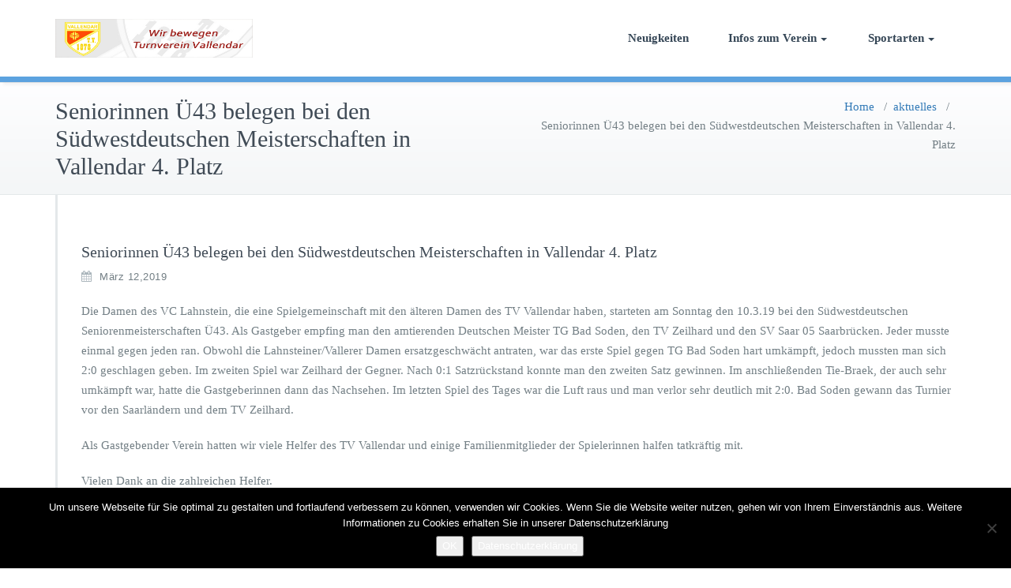

--- FILE ---
content_type: text/html; charset=UTF-8
request_url: https://tv-vallendar.de/seniorinnen-ue43-belegen-bei-den-suedwestdeutschen-meisterschaften-in-vallendar-4-platz
body_size: 13812
content:
<!DOCTYPE html>
<html dir="ltr" lang="de" xmlns:og="http://opengraphprotocol.org/schema/" xmlns:fb="http://www.facebook.com/2008/fbml">
    <head>	
        <meta charset="UTF-8">
        <meta name="viewport" content="width=device-width, initial-scale=1">
        <meta http-equiv="x-ua-compatible" content="ie=edge">
       <title>Seniorinnen Ü43 belegen bei den Südwestdeutschen Meisterschaften in Vallendar 4. Platz | TV Vallendar</title>
<style>
.custom-logo{width: 154px; height: auto;}
</style>

		<!-- All in One SEO 4.9.3 - aioseo.com -->
	<meta name="robots" content="max-image-preview:large" />
	<meta name="author" content="Melissa Storm"/>
	<link rel="canonical" href="https://tv-vallendar.de/seniorinnen-ue43-belegen-bei-den-suedwestdeutschen-meisterschaften-in-vallendar-4-platz" />
	<meta name="generator" content="All in One SEO (AIOSEO) 4.9.3" />
		<script type="application/ld+json" class="aioseo-schema">
			{"@context":"https:\/\/schema.org","@graph":[{"@type":"Article","@id":"https:\/\/tv-vallendar.de\/seniorinnen-ue43-belegen-bei-den-suedwestdeutschen-meisterschaften-in-vallendar-4-platz#article","name":"Seniorinnen \u00dc43 belegen bei den S\u00fcdwestdeutschen Meisterschaften in Vallendar 4. Platz | TV Vallendar","headline":"Seniorinnen \u00dc43 belegen bei den S\u00fcdwestdeutschen Meisterschaften in Vallendar 4. Platz","author":{"@id":"https:\/\/tv-vallendar.de\/author\/melissa#author"},"publisher":{"@id":"https:\/\/tv-vallendar.de\/#organization"},"image":{"@type":"ImageObject","url":"https:\/\/tv-vallendar.de\/wp-content\/uploads\/2019\/03\/Seniorinnen-4.-Platz-300x211.jpg","@id":"https:\/\/tv-vallendar.de\/seniorinnen-ue43-belegen-bei-den-suedwestdeutschen-meisterschaften-in-vallendar-4-platz\/#articleImage"},"datePublished":"2019-03-12T19:47:22+01:00","dateModified":"2019-03-12T19:53:26+01:00","inLanguage":"de-DE","mainEntityOfPage":{"@id":"https:\/\/tv-vallendar.de\/seniorinnen-ue43-belegen-bei-den-suedwestdeutschen-meisterschaften-in-vallendar-4-platz#webpage"},"isPartOf":{"@id":"https:\/\/tv-vallendar.de\/seniorinnen-ue43-belegen-bei-den-suedwestdeutschen-meisterschaften-in-vallendar-4-platz#webpage"},"articleSection":"aktuelles"},{"@type":"BreadcrumbList","@id":"https:\/\/tv-vallendar.de\/seniorinnen-ue43-belegen-bei-den-suedwestdeutschen-meisterschaften-in-vallendar-4-platz#breadcrumblist","itemListElement":[{"@type":"ListItem","@id":"https:\/\/tv-vallendar.de#listItem","position":1,"name":"Home","item":"https:\/\/tv-vallendar.de","nextItem":{"@type":"ListItem","@id":"https:\/\/tv-vallendar.de\/category\/aktuelles#listItem","name":"aktuelles"}},{"@type":"ListItem","@id":"https:\/\/tv-vallendar.de\/category\/aktuelles#listItem","position":2,"name":"aktuelles","item":"https:\/\/tv-vallendar.de\/category\/aktuelles","nextItem":{"@type":"ListItem","@id":"https:\/\/tv-vallendar.de\/seniorinnen-ue43-belegen-bei-den-suedwestdeutschen-meisterschaften-in-vallendar-4-platz#listItem","name":"Seniorinnen \u00dc43 belegen bei den S\u00fcdwestdeutschen Meisterschaften in Vallendar 4. Platz"},"previousItem":{"@type":"ListItem","@id":"https:\/\/tv-vallendar.de#listItem","name":"Home"}},{"@type":"ListItem","@id":"https:\/\/tv-vallendar.de\/seniorinnen-ue43-belegen-bei-den-suedwestdeutschen-meisterschaften-in-vallendar-4-platz#listItem","position":3,"name":"Seniorinnen \u00dc43 belegen bei den S\u00fcdwestdeutschen Meisterschaften in Vallendar 4. Platz","previousItem":{"@type":"ListItem","@id":"https:\/\/tv-vallendar.de\/category\/aktuelles#listItem","name":"aktuelles"}}]},{"@type":"Organization","@id":"https:\/\/tv-vallendar.de\/#organization","name":"TV Vallendar","description":"Turnverein 1878 Vallendar e.V.","url":"https:\/\/tv-vallendar.de\/"},{"@type":"Person","@id":"https:\/\/tv-vallendar.de\/author\/melissa#author","url":"https:\/\/tv-vallendar.de\/author\/melissa","name":"Melissa Storm"},{"@type":"WebPage","@id":"https:\/\/tv-vallendar.de\/seniorinnen-ue43-belegen-bei-den-suedwestdeutschen-meisterschaften-in-vallendar-4-platz#webpage","url":"https:\/\/tv-vallendar.de\/seniorinnen-ue43-belegen-bei-den-suedwestdeutschen-meisterschaften-in-vallendar-4-platz","name":"Seniorinnen \u00dc43 belegen bei den S\u00fcdwestdeutschen Meisterschaften in Vallendar 4. Platz | TV Vallendar","inLanguage":"de-DE","isPartOf":{"@id":"https:\/\/tv-vallendar.de\/#website"},"breadcrumb":{"@id":"https:\/\/tv-vallendar.de\/seniorinnen-ue43-belegen-bei-den-suedwestdeutschen-meisterschaften-in-vallendar-4-platz#breadcrumblist"},"author":{"@id":"https:\/\/tv-vallendar.de\/author\/melissa#author"},"creator":{"@id":"https:\/\/tv-vallendar.de\/author\/melissa#author"},"datePublished":"2019-03-12T19:47:22+01:00","dateModified":"2019-03-12T19:53:26+01:00"},{"@type":"WebSite","@id":"https:\/\/tv-vallendar.de\/#website","url":"https:\/\/tv-vallendar.de\/","name":"TV Vallendar","description":"Turnverein 1878 Vallendar e.V.","inLanguage":"de-DE","publisher":{"@id":"https:\/\/tv-vallendar.de\/#organization"}}]}
		</script>
		<!-- All in One SEO -->

		<style>img:is([sizes="auto" i], [sizes^="auto," i]) { contain-intrinsic-size: 3000px 1500px }</style>
		<link rel='dns-prefetch' href='//www.tv-vallendar.de' />
<link rel='dns-prefetch' href='//stats.wp.com' />
<link rel='dns-prefetch' href='//maxcdn.bootstrapcdn.com' />
<link rel='dns-prefetch' href='//i0.wp.com' />
<link rel="alternate" type="application/rss+xml" title="TV Vallendar &raquo; Feed" href="https://tv-vallendar.de/feed" />
<link rel="alternate" type="application/rss+xml" title="TV Vallendar &raquo; Kommentar-Feed" href="https://tv-vallendar.de/comments/feed" />
<link rel="alternate" type="text/calendar" title="TV Vallendar &raquo; iCal Feed" href="https://tv-vallendar.de/events/?ical=1" />
<meta property="og:locale" content="de_DE"/><meta property="og:title" content="Seniorinnen Ü43 belegen bei den Südwestdeutschen Meisterschaften in Vallendar 4. Platz"/><meta property="og:type" content="article"/><meta property="og:url" content="https://tv-vallendar.de/seniorinnen-ue43-belegen-bei-den-suedwestdeutschen-meisterschaften-in-vallendar-4-platz"/><meta property="og:site_name" content="TV Vallendar"/><meta property="og:description" content="Die Damen des VC Lahnstein, die eine Spielgemeinschaft mit den älteren Damen des TV Vallendar haben, starteten am Sonntag den 10.3.19 bei den Südwestdeutschen Seniorenmeisterschaften Ü43. Als Gastgeber empfing man [&hellip;]"/><meta property="og:image" content="https://tv-vallendar.de/wp-content/uploads/2018/08/Jahnhalle_2-1.jpg"/>
         		<style>
			.lazyload,
			.lazyloading {
				max-width: 100%;
			}
		</style>
		<script type="text/javascript">
/* <![CDATA[ */
window._wpemojiSettings = {"baseUrl":"https:\/\/s.w.org\/images\/core\/emoji\/15.0.3\/72x72\/","ext":".png","svgUrl":"https:\/\/s.w.org\/images\/core\/emoji\/15.0.3\/svg\/","svgExt":".svg","source":{"concatemoji":"https:\/\/www.tv-vallendar.de\/wp-includes\/js\/wp-emoji-release.min.js?ver=6.5.7"}};
/*! This file is auto-generated */
!function(i,n){var o,s,e;function c(e){try{var t={supportTests:e,timestamp:(new Date).valueOf()};sessionStorage.setItem(o,JSON.stringify(t))}catch(e){}}function p(e,t,n){e.clearRect(0,0,e.canvas.width,e.canvas.height),e.fillText(t,0,0);var t=new Uint32Array(e.getImageData(0,0,e.canvas.width,e.canvas.height).data),r=(e.clearRect(0,0,e.canvas.width,e.canvas.height),e.fillText(n,0,0),new Uint32Array(e.getImageData(0,0,e.canvas.width,e.canvas.height).data));return t.every(function(e,t){return e===r[t]})}function u(e,t,n){switch(t){case"flag":return n(e,"\ud83c\udff3\ufe0f\u200d\u26a7\ufe0f","\ud83c\udff3\ufe0f\u200b\u26a7\ufe0f")?!1:!n(e,"\ud83c\uddfa\ud83c\uddf3","\ud83c\uddfa\u200b\ud83c\uddf3")&&!n(e,"\ud83c\udff4\udb40\udc67\udb40\udc62\udb40\udc65\udb40\udc6e\udb40\udc67\udb40\udc7f","\ud83c\udff4\u200b\udb40\udc67\u200b\udb40\udc62\u200b\udb40\udc65\u200b\udb40\udc6e\u200b\udb40\udc67\u200b\udb40\udc7f");case"emoji":return!n(e,"\ud83d\udc26\u200d\u2b1b","\ud83d\udc26\u200b\u2b1b")}return!1}function f(e,t,n){var r="undefined"!=typeof WorkerGlobalScope&&self instanceof WorkerGlobalScope?new OffscreenCanvas(300,150):i.createElement("canvas"),a=r.getContext("2d",{willReadFrequently:!0}),o=(a.textBaseline="top",a.font="600 32px Arial",{});return e.forEach(function(e){o[e]=t(a,e,n)}),o}function t(e){var t=i.createElement("script");t.src=e,t.defer=!0,i.head.appendChild(t)}"undefined"!=typeof Promise&&(o="wpEmojiSettingsSupports",s=["flag","emoji"],n.supports={everything:!0,everythingExceptFlag:!0},e=new Promise(function(e){i.addEventListener("DOMContentLoaded",e,{once:!0})}),new Promise(function(t){var n=function(){try{var e=JSON.parse(sessionStorage.getItem(o));if("object"==typeof e&&"number"==typeof e.timestamp&&(new Date).valueOf()<e.timestamp+604800&&"object"==typeof e.supportTests)return e.supportTests}catch(e){}return null}();if(!n){if("undefined"!=typeof Worker&&"undefined"!=typeof OffscreenCanvas&&"undefined"!=typeof URL&&URL.createObjectURL&&"undefined"!=typeof Blob)try{var e="postMessage("+f.toString()+"("+[JSON.stringify(s),u.toString(),p.toString()].join(",")+"));",r=new Blob([e],{type:"text/javascript"}),a=new Worker(URL.createObjectURL(r),{name:"wpTestEmojiSupports"});return void(a.onmessage=function(e){c(n=e.data),a.terminate(),t(n)})}catch(e){}c(n=f(s,u,p))}t(n)}).then(function(e){for(var t in e)n.supports[t]=e[t],n.supports.everything=n.supports.everything&&n.supports[t],"flag"!==t&&(n.supports.everythingExceptFlag=n.supports.everythingExceptFlag&&n.supports[t]);n.supports.everythingExceptFlag=n.supports.everythingExceptFlag&&!n.supports.flag,n.DOMReady=!1,n.readyCallback=function(){n.DOMReady=!0}}).then(function(){return e}).then(function(){var e;n.supports.everything||(n.readyCallback(),(e=n.source||{}).concatemoji?t(e.concatemoji):e.wpemoji&&e.twemoji&&(t(e.twemoji),t(e.wpemoji)))}))}((window,document),window._wpemojiSettings);
/* ]]> */
</script>
<link rel='stylesheet' id='busiprof-theme-fonts-css' href='https://www.tv-vallendar.de/wp-content/fonts/5cb5c829889965debcc379cc63b2c34c.css?ver=20201110' type='text/css' media='all' />
<style id='wp-emoji-styles-inline-css' type='text/css'>

	img.wp-smiley, img.emoji {
		display: inline !important;
		border: none !important;
		box-shadow: none !important;
		height: 1em !important;
		width: 1em !important;
		margin: 0 0.07em !important;
		vertical-align: -0.1em !important;
		background: none !important;
		padding: 0 !important;
	}
</style>
<link rel='stylesheet' id='wp-block-library-css' href='https://www.tv-vallendar.de/wp-includes/css/dist/block-library/style.min.css?ver=6.5.7' type='text/css' media='all' />
<link rel='stylesheet' id='aioseo/css/src/vue/standalone/blocks/table-of-contents/global.scss-css' href='https://www.tv-vallendar.de/wp-content/plugins/all-in-one-seo-pack/dist/Lite/assets/css/table-of-contents/global.e90f6d47.css?ver=4.9.3' type='text/css' media='all' />
<link rel='stylesheet' id='mediaelement-css' href='https://www.tv-vallendar.de/wp-includes/js/mediaelement/mediaelementplayer-legacy.min.css?ver=4.2.17' type='text/css' media='all' />
<link rel='stylesheet' id='wp-mediaelement-css' href='https://www.tv-vallendar.de/wp-includes/js/mediaelement/wp-mediaelement.min.css?ver=6.5.7' type='text/css' media='all' />
<style id='jetpack-sharing-buttons-style-inline-css' type='text/css'>
.jetpack-sharing-buttons__services-list{display:flex;flex-direction:row;flex-wrap:wrap;gap:0;list-style-type:none;margin:5px;padding:0}.jetpack-sharing-buttons__services-list.has-small-icon-size{font-size:12px}.jetpack-sharing-buttons__services-list.has-normal-icon-size{font-size:16px}.jetpack-sharing-buttons__services-list.has-large-icon-size{font-size:24px}.jetpack-sharing-buttons__services-list.has-huge-icon-size{font-size:36px}@media print{.jetpack-sharing-buttons__services-list{display:none!important}}.editor-styles-wrapper .wp-block-jetpack-sharing-buttons{gap:0;padding-inline-start:0}ul.jetpack-sharing-buttons__services-list.has-background{padding:1.25em 2.375em}
</style>
<style id='classic-theme-styles-inline-css' type='text/css'>
/*! This file is auto-generated */
.wp-block-button__link{color:#fff;background-color:#32373c;border-radius:9999px;box-shadow:none;text-decoration:none;padding:calc(.667em + 2px) calc(1.333em + 2px);font-size:1.125em}.wp-block-file__button{background:#32373c;color:#fff;text-decoration:none}
</style>
<style id='global-styles-inline-css' type='text/css'>
body{--wp--preset--color--black: #000000;--wp--preset--color--cyan-bluish-gray: #abb8c3;--wp--preset--color--white: #ffffff;--wp--preset--color--pale-pink: #f78da7;--wp--preset--color--vivid-red: #cf2e2e;--wp--preset--color--luminous-vivid-orange: #ff6900;--wp--preset--color--luminous-vivid-amber: #fcb900;--wp--preset--color--light-green-cyan: #7bdcb5;--wp--preset--color--vivid-green-cyan: #00d084;--wp--preset--color--pale-cyan-blue: #8ed1fc;--wp--preset--color--vivid-cyan-blue: #0693e3;--wp--preset--color--vivid-purple: #9b51e0;--wp--preset--gradient--vivid-cyan-blue-to-vivid-purple: linear-gradient(135deg,rgba(6,147,227,1) 0%,rgb(155,81,224) 100%);--wp--preset--gradient--light-green-cyan-to-vivid-green-cyan: linear-gradient(135deg,rgb(122,220,180) 0%,rgb(0,208,130) 100%);--wp--preset--gradient--luminous-vivid-amber-to-luminous-vivid-orange: linear-gradient(135deg,rgba(252,185,0,1) 0%,rgba(255,105,0,1) 100%);--wp--preset--gradient--luminous-vivid-orange-to-vivid-red: linear-gradient(135deg,rgba(255,105,0,1) 0%,rgb(207,46,46) 100%);--wp--preset--gradient--very-light-gray-to-cyan-bluish-gray: linear-gradient(135deg,rgb(238,238,238) 0%,rgb(169,184,195) 100%);--wp--preset--gradient--cool-to-warm-spectrum: linear-gradient(135deg,rgb(74,234,220) 0%,rgb(151,120,209) 20%,rgb(207,42,186) 40%,rgb(238,44,130) 60%,rgb(251,105,98) 80%,rgb(254,248,76) 100%);--wp--preset--gradient--blush-light-purple: linear-gradient(135deg,rgb(255,206,236) 0%,rgb(152,150,240) 100%);--wp--preset--gradient--blush-bordeaux: linear-gradient(135deg,rgb(254,205,165) 0%,rgb(254,45,45) 50%,rgb(107,0,62) 100%);--wp--preset--gradient--luminous-dusk: linear-gradient(135deg,rgb(255,203,112) 0%,rgb(199,81,192) 50%,rgb(65,88,208) 100%);--wp--preset--gradient--pale-ocean: linear-gradient(135deg,rgb(255,245,203) 0%,rgb(182,227,212) 50%,rgb(51,167,181) 100%);--wp--preset--gradient--electric-grass: linear-gradient(135deg,rgb(202,248,128) 0%,rgb(113,206,126) 100%);--wp--preset--gradient--midnight: linear-gradient(135deg,rgb(2,3,129) 0%,rgb(40,116,252) 100%);--wp--preset--font-size--small: 13px;--wp--preset--font-size--medium: 20px;--wp--preset--font-size--large: 36px;--wp--preset--font-size--x-large: 42px;--wp--preset--spacing--20: 0.44rem;--wp--preset--spacing--30: 0.67rem;--wp--preset--spacing--40: 1rem;--wp--preset--spacing--50: 1.5rem;--wp--preset--spacing--60: 2.25rem;--wp--preset--spacing--70: 3.38rem;--wp--preset--spacing--80: 5.06rem;--wp--preset--shadow--natural: 6px 6px 9px rgba(0, 0, 0, 0.2);--wp--preset--shadow--deep: 12px 12px 50px rgba(0, 0, 0, 0.4);--wp--preset--shadow--sharp: 6px 6px 0px rgba(0, 0, 0, 0.2);--wp--preset--shadow--outlined: 6px 6px 0px -3px rgba(255, 255, 255, 1), 6px 6px rgba(0, 0, 0, 1);--wp--preset--shadow--crisp: 6px 6px 0px rgba(0, 0, 0, 1);}:where(.is-layout-flex){gap: 0.5em;}:where(.is-layout-grid){gap: 0.5em;}body .is-layout-flex{display: flex;}body .is-layout-flex{flex-wrap: wrap;align-items: center;}body .is-layout-flex > *{margin: 0;}body .is-layout-grid{display: grid;}body .is-layout-grid > *{margin: 0;}:where(.wp-block-columns.is-layout-flex){gap: 2em;}:where(.wp-block-columns.is-layout-grid){gap: 2em;}:where(.wp-block-post-template.is-layout-flex){gap: 1.25em;}:where(.wp-block-post-template.is-layout-grid){gap: 1.25em;}.has-black-color{color: var(--wp--preset--color--black) !important;}.has-cyan-bluish-gray-color{color: var(--wp--preset--color--cyan-bluish-gray) !important;}.has-white-color{color: var(--wp--preset--color--white) !important;}.has-pale-pink-color{color: var(--wp--preset--color--pale-pink) !important;}.has-vivid-red-color{color: var(--wp--preset--color--vivid-red) !important;}.has-luminous-vivid-orange-color{color: var(--wp--preset--color--luminous-vivid-orange) !important;}.has-luminous-vivid-amber-color{color: var(--wp--preset--color--luminous-vivid-amber) !important;}.has-light-green-cyan-color{color: var(--wp--preset--color--light-green-cyan) !important;}.has-vivid-green-cyan-color{color: var(--wp--preset--color--vivid-green-cyan) !important;}.has-pale-cyan-blue-color{color: var(--wp--preset--color--pale-cyan-blue) !important;}.has-vivid-cyan-blue-color{color: var(--wp--preset--color--vivid-cyan-blue) !important;}.has-vivid-purple-color{color: var(--wp--preset--color--vivid-purple) !important;}.has-black-background-color{background-color: var(--wp--preset--color--black) !important;}.has-cyan-bluish-gray-background-color{background-color: var(--wp--preset--color--cyan-bluish-gray) !important;}.has-white-background-color{background-color: var(--wp--preset--color--white) !important;}.has-pale-pink-background-color{background-color: var(--wp--preset--color--pale-pink) !important;}.has-vivid-red-background-color{background-color: var(--wp--preset--color--vivid-red) !important;}.has-luminous-vivid-orange-background-color{background-color: var(--wp--preset--color--luminous-vivid-orange) !important;}.has-luminous-vivid-amber-background-color{background-color: var(--wp--preset--color--luminous-vivid-amber) !important;}.has-light-green-cyan-background-color{background-color: var(--wp--preset--color--light-green-cyan) !important;}.has-vivid-green-cyan-background-color{background-color: var(--wp--preset--color--vivid-green-cyan) !important;}.has-pale-cyan-blue-background-color{background-color: var(--wp--preset--color--pale-cyan-blue) !important;}.has-vivid-cyan-blue-background-color{background-color: var(--wp--preset--color--vivid-cyan-blue) !important;}.has-vivid-purple-background-color{background-color: var(--wp--preset--color--vivid-purple) !important;}.has-black-border-color{border-color: var(--wp--preset--color--black) !important;}.has-cyan-bluish-gray-border-color{border-color: var(--wp--preset--color--cyan-bluish-gray) !important;}.has-white-border-color{border-color: var(--wp--preset--color--white) !important;}.has-pale-pink-border-color{border-color: var(--wp--preset--color--pale-pink) !important;}.has-vivid-red-border-color{border-color: var(--wp--preset--color--vivid-red) !important;}.has-luminous-vivid-orange-border-color{border-color: var(--wp--preset--color--luminous-vivid-orange) !important;}.has-luminous-vivid-amber-border-color{border-color: var(--wp--preset--color--luminous-vivid-amber) !important;}.has-light-green-cyan-border-color{border-color: var(--wp--preset--color--light-green-cyan) !important;}.has-vivid-green-cyan-border-color{border-color: var(--wp--preset--color--vivid-green-cyan) !important;}.has-pale-cyan-blue-border-color{border-color: var(--wp--preset--color--pale-cyan-blue) !important;}.has-vivid-cyan-blue-border-color{border-color: var(--wp--preset--color--vivid-cyan-blue) !important;}.has-vivid-purple-border-color{border-color: var(--wp--preset--color--vivid-purple) !important;}.has-vivid-cyan-blue-to-vivid-purple-gradient-background{background: var(--wp--preset--gradient--vivid-cyan-blue-to-vivid-purple) !important;}.has-light-green-cyan-to-vivid-green-cyan-gradient-background{background: var(--wp--preset--gradient--light-green-cyan-to-vivid-green-cyan) !important;}.has-luminous-vivid-amber-to-luminous-vivid-orange-gradient-background{background: var(--wp--preset--gradient--luminous-vivid-amber-to-luminous-vivid-orange) !important;}.has-luminous-vivid-orange-to-vivid-red-gradient-background{background: var(--wp--preset--gradient--luminous-vivid-orange-to-vivid-red) !important;}.has-very-light-gray-to-cyan-bluish-gray-gradient-background{background: var(--wp--preset--gradient--very-light-gray-to-cyan-bluish-gray) !important;}.has-cool-to-warm-spectrum-gradient-background{background: var(--wp--preset--gradient--cool-to-warm-spectrum) !important;}.has-blush-light-purple-gradient-background{background: var(--wp--preset--gradient--blush-light-purple) !important;}.has-blush-bordeaux-gradient-background{background: var(--wp--preset--gradient--blush-bordeaux) !important;}.has-luminous-dusk-gradient-background{background: var(--wp--preset--gradient--luminous-dusk) !important;}.has-pale-ocean-gradient-background{background: var(--wp--preset--gradient--pale-ocean) !important;}.has-electric-grass-gradient-background{background: var(--wp--preset--gradient--electric-grass) !important;}.has-midnight-gradient-background{background: var(--wp--preset--gradient--midnight) !important;}.has-small-font-size{font-size: var(--wp--preset--font-size--small) !important;}.has-medium-font-size{font-size: var(--wp--preset--font-size--medium) !important;}.has-large-font-size{font-size: var(--wp--preset--font-size--large) !important;}.has-x-large-font-size{font-size: var(--wp--preset--font-size--x-large) !important;}
.wp-block-navigation a:where(:not(.wp-element-button)){color: inherit;}
:where(.wp-block-post-template.is-layout-flex){gap: 1.25em;}:where(.wp-block-post-template.is-layout-grid){gap: 1.25em;}
:where(.wp-block-columns.is-layout-flex){gap: 2em;}:where(.wp-block-columns.is-layout-grid){gap: 2em;}
.wp-block-pullquote{font-size: 1.5em;line-height: 1.6;}
</style>
<link rel='stylesheet' id='bsk-pdf-manager-pro-css-css' href='https://www.tv-vallendar.de/wp-content/plugins/bsk-pdf-manager/css/bsk-pdf-manager-pro.css?ver=1764520530' type='text/css' media='all' />
<link rel='stylesheet' id='cookie-notice-front-css' href='https://www.tv-vallendar.de/wp-content/plugins/cookie-notice/css/front.min.css?ver=2.5.11' type='text/css' media='all' />
<link rel='stylesheet' id='font-awesome-css' href='//maxcdn.bootstrapcdn.com/font-awesome/4.2.0/css/font-awesome.min.css?ver=1.0.0' type='text/css' media='all' />
<link rel='stylesheet' id='circles-gallery-plugin-styles-css' href='https://www.tv-vallendar.de/wp-content/plugins/circles-gallery/public/assets/css/public.css?ver=1.0.0' type='text/css' media='all' />
<link rel='stylesheet' id='bootstrap-css-css' href='https://www.tv-vallendar.de/wp-content/themes/busiprof/css/bootstrap.css?ver=6.5.7' type='text/css' media='all' />
<link rel='stylesheet' id='busiprof-style-css' href='https://www.tv-vallendar.de/wp-content/themes/busiprof/style.css?ver=6.5.7' type='text/css' media='all' />
<link rel='stylesheet' id='busiporf-custom-css-css' href='https://www.tv-vallendar.de/wp-content/themes/busiprof/css/custom.css?ver=6.5.7' type='text/css' media='all' />
<link rel='stylesheet' id='flexslider-css-css' href='https://www.tv-vallendar.de/wp-content/themes/busiprof/css/flexslider.css?ver=6.5.7' type='text/css' media='all' />
<link rel='stylesheet' id='font-awesome-css-css' href='https://www.tv-vallendar.de/wp-content/themes/busiprof/css/font-awesome/css/all.min.css?ver=6.5.7' type='text/css' media='all' />
<link rel='stylesheet' id='tablepress-default-css' href='https://www.tv-vallendar.de/wp-content/plugins/tablepress/css/build/default.css?ver=3.2.6' type='text/css' media='all' />
<link rel='stylesheet' id='jquery-lazyloadxt-spinner-css-css' href='//www.tv-vallendar.de/wp-content/plugins/a3-lazy-load/assets/css/jquery.lazyloadxt.spinner.css?ver=6.5.7' type='text/css' media='all' />
<script type="text/javascript" src="https://www.tv-vallendar.de/wp-includes/js/tinymce/tinymce.min.js?ver=49110-20201110" id="wp-tinymce-root-js"></script>
<script type="text/javascript" src="https://www.tv-vallendar.de/wp-includes/js/tinymce/plugins/compat3x/plugin.min.js?ver=49110-20201110" id="wp-tinymce-js"></script>
<script type="text/javascript" src="https://www.tv-vallendar.de/wp-includes/js/jquery/jquery.min.js?ver=3.7.1" id="jquery-core-js"></script>
<script type="text/javascript" src="https://www.tv-vallendar.de/wp-includes/js/jquery/jquery-migrate.min.js?ver=3.4.1" id="jquery-migrate-js"></script>
<script type="text/javascript" id="bsk-pdf-manager-pro-js-extra">
/* <![CDATA[ */
var bsk_pdf_pro = {"ajaxurl":"https:\/\/www.tv-vallendar.de\/wp-admin\/admin-ajax.php"};
/* ]]> */
</script>
<script type="text/javascript" src="https://www.tv-vallendar.de/wp-content/plugins/bsk-pdf-manager/js/bsk_pdf_manager_pro.js?ver=1764520530" id="bsk-pdf-manager-pro-js"></script>
<script type="text/javascript" id="cookie-notice-front-js-before">
/* <![CDATA[ */
var cnArgs = {"ajaxUrl":"https:\/\/www.tv-vallendar.de\/wp-admin\/admin-ajax.php","nonce":"08746c09ba","hideEffect":"slide","position":"bottom","onScroll":false,"onScrollOffset":100,"onClick":false,"cookieName":"cookie_notice_accepted","cookieTime":2147483647,"cookieTimeRejected":2592000,"globalCookie":false,"redirection":false,"cache":false,"revokeCookies":false,"revokeCookiesOpt":"automatic"};
/* ]]> */
</script>
<script type="text/javascript" src="https://www.tv-vallendar.de/wp-content/plugins/cookie-notice/js/front.min.js?ver=2.5.11" id="cookie-notice-front-js"></script>
<script type="text/javascript" src="https://www.tv-vallendar.de/wp-content/plugins/circles-gallery/public/assets/js/public.js?ver=1.0.0" id="circles-gallery-plugin-script-js"></script>
<script type="text/javascript" src="https://www.tv-vallendar.de/wp-content/themes/busiprof/js/bootstrap.min.js?ver=6.5.7" id="bootstrap-js-js"></script>
<script type="text/javascript" src="https://www.tv-vallendar.de/wp-content/themes/busiprof/js/custom.js?ver=6.5.7" id="busiporf-custom-js-js"></script>
<link rel="https://api.w.org/" href="https://tv-vallendar.de/wp-json/" /><link rel="alternate" type="application/json" href="https://tv-vallendar.de/wp-json/wp/v2/posts/1947" /><link rel="EditURI" type="application/rsd+xml" title="RSD" href="https://www.tv-vallendar.de/xmlrpc.php?rsd" />
<meta name="generator" content="WordPress 6.5.7" />
<link rel='shortlink' href='https://tv-vallendar.de/?p=1947' />
<link rel="alternate" type="application/json+oembed" href="https://tv-vallendar.de/wp-json/oembed/1.0/embed?url=https%3A%2F%2Ftv-vallendar.de%2Fseniorinnen-ue43-belegen-bei-den-suedwestdeutschen-meisterschaften-in-vallendar-4-platz" />
<link rel="alternate" type="text/xml+oembed" href="https://tv-vallendar.de/wp-json/oembed/1.0/embed?url=https%3A%2F%2Ftv-vallendar.de%2Fseniorinnen-ue43-belegen-bei-den-suedwestdeutschen-meisterschaften-in-vallendar-4-platz&#038;format=xml" />
<meta name="tec-api-version" content="v1"><meta name="tec-api-origin" content="https://tv-vallendar.de"><link rel="alternate" href="https://tv-vallendar.de/wp-json/tribe/events/v1/" />	<style>img#wpstats{display:none}</style>
				<script>
			document.documentElement.className = document.documentElement.className.replace('no-js', 'js');
		</script>
				<style>
			.no-js img.lazyload {
				display: none;
			}

			figure.wp-block-image img.lazyloading {
				min-width: 150px;
			}

			.lazyload,
			.lazyloading {
				--smush-placeholder-width: 100px;
				--smush-placeholder-aspect-ratio: 1/1;
				width: var(--smush-image-width, var(--smush-placeholder-width)) !important;
				aspect-ratio: var(--smush-image-aspect-ratio, var(--smush-placeholder-aspect-ratio)) !important;
			}

						.lazyload, .lazyloading {
				opacity: 0;
			}

			.lazyloaded {
				opacity: 1;
				transition: opacity 400ms;
				transition-delay: 0ms;
			}

					</style>
		<link rel="icon" href="https://i0.wp.com/www.tv-vallendar.de/wp-content/uploads/2018/08/cropped-turnverein-vallendar.jpg?fit=32%2C32&#038;ssl=1" sizes="32x32" />
<link rel="icon" href="https://i0.wp.com/www.tv-vallendar.de/wp-content/uploads/2018/08/cropped-turnverein-vallendar.jpg?fit=192%2C192&#038;ssl=1" sizes="192x192" />
<link rel="apple-touch-icon" href="https://i0.wp.com/www.tv-vallendar.de/wp-content/uploads/2018/08/cropped-turnverein-vallendar.jpg?fit=180%2C180&#038;ssl=1" />
<meta name="msapplication-TileImage" content="https://i0.wp.com/www.tv-vallendar.de/wp-content/uploads/2018/08/cropped-turnverein-vallendar.jpg?fit=270%2C270&#038;ssl=1" />
		<style type="text/css" id="wp-custom-css">
			.attachment-post-thumbnail {
	display : none
}

.comments-link {
	display : none
}

.site-content .post .post-thumbnail 
{

align-content: center;
display: block;
margin: auto;
width: 50%;
}		</style>
			
    </head>
    <body class="post-template-default single single-post postid-1947 single-format-standard cookies-not-set tribe-no-js">
        	
        <div id="page" class="site">
            <a class="skip-link busiprof-screen-reader" href="#content">Skip to content</a>
            <!-- Navbar -->	
            <nav class="navbar navbar-default">
                <div class="container">
                    <!-- Brand and toggle get grouped for better mobile display -->
                    <div class="navbar-header">
                                                    <a class="navbar-brand" href="https://tv-vallendar.de/" class="brand">
                                <img alt="TV Vallendar" data-src="https://tv-vallendar.de/wp-content/uploads/2018/08/turnverein-vallendar-1.jpg" 
                                     alt="TV Vallendar"
                                     class="logo_imgae lazyload" style="width:250px; height:49px;" src="[data-uri]">
                            </a>
                            	
                        <button type="button" class="navbar-toggle collapsed" data-toggle="collapse" data-target="#bs-example-navbar-collapse-1">
                            <span class="sr-only">Toggle navigation</span>
                            <span class="icon-bar"></span>
                            <span class="icon-bar"></span>
                            <span class="icon-bar"></span>
                        </button>
                    </div>

                    <!-- Collect the nav links, forms, and other content for toggling -->
                    <div class="collapse navbar-collapse" id="bs-example-navbar-collapse-1">
                        <ul id="menu-hauptmenue" class="nav navbar-nav navbar-right"><li id="menu-item-4302" class="menu-item menu-item-type-taxonomy menu-item-object-category current-post-ancestor current-menu-parent current-post-parent menu-item-4302"><a href="https://tv-vallendar.de/category/aktuelles">Neuigkeiten</a></li>
<li id="menu-item-63" class="menu-item menu-item-type-post_type menu-item-object-page menu-item-has-children menu-item-63 dropdown"><a href="https://tv-vallendar.de/infos-zum-verein">Infos zum Verein<span class="caret"></span></a>
<ul class="dropdown-menu">
	<li id="menu-item-95" class="menu-item menu-item-type-post_type menu-item-object-page menu-item-95"><a href="https://tv-vallendar.de/infos-zum-verein/mitglied-werden">Mitgliedschaft + Preise</a></li>
	<li id="menu-item-96" class="menu-item menu-item-type-post_type menu-item-object-page menu-item-96"><a href="https://tv-vallendar.de/infos-zum-verein/jahnhalle-2">Jahnhalle</a></li>
	<li id="menu-item-97" class="menu-item menu-item-type-post_type menu-item-object-page menu-item-97"><a href="https://tv-vallendar.de/infos-zum-verein/vorstand">Vorstand</a></li>
</ul>
</li>
<li id="menu-item-401" class="menu-item menu-item-type-post_type menu-item-object-page menu-item-has-children menu-item-401 dropdown"><a href="https://tv-vallendar.de/sportarten">Sportarten<span class="caret"></span></a>
<ul class="dropdown-menu">
	<li id="menu-item-100" class="menu-item menu-item-type-post_type menu-item-object-page menu-item-has-children menu-item-100 dropdown-submenu"><a href="https://tv-vallendar.de/sportarten/turnen">Turnen<span class="caret"></span></a>
	<ul class="dropdown-menu">
		<li id="menu-item-4759" class="menu-item menu-item-type-post_type menu-item-object-page menu-item-4759"><a href="https://tv-vallendar.de/sportarten/turnen/4755-2">BABi-Kurs</a></li>
		<li id="menu-item-431" class="menu-item menu-item-type-post_type menu-item-object-page menu-item-431"><a href="https://tv-vallendar.de/sportarten/turnen/eltern-kind-turnen">Eltern-Kind-Turnen</a></li>
		<li id="menu-item-4739" class="menu-item menu-item-type-post_type menu-item-object-page menu-item-4739"><a href="https://tv-vallendar.de/sportarten/turnen/kinderturnen-4-6-jahre">Kinderturnen 4-6 Jahre</a></li>
		<li id="menu-item-4741" class="menu-item menu-item-type-post_type menu-item-object-page menu-item-4741"><a href="https://tv-vallendar.de/sportarten/turnen/4702-2">Allgemeines Turnen männlich ab 6 Jahre</a></li>
		<li id="menu-item-4738" class="menu-item menu-item-type-post_type menu-item-object-page menu-item-4738"><a href="https://tv-vallendar.de/sportarten/turnen/allgemeines-turnen-weiblich-7-9-jahre">Allgemeines Mädchen-Turnen (1. und 2. Klasse)</a></li>
		<li id="menu-item-5089" class="menu-item menu-item-type-post_type menu-item-object-page menu-item-5089"><a href="https://tv-vallendar.de/sportarten/turnen/allgemeines-maedchen-turnen-3-und-4-klasse">Allgemeines Mädchen-Turnen (3. und 4. Klasse)</a></li>
		<li id="menu-item-4742" class="menu-item menu-item-type-post_type menu-item-object-page menu-item-4742"><a href="https://tv-vallendar.de/sportarten/turnen/4697-2">Allgemeines Turnen weiblich 9-15 Jahre</a></li>
		<li id="menu-item-4750" class="menu-item menu-item-type-post_type menu-item-object-page menu-item-4750"><a href="https://tv-vallendar.de/sportarten/turnen/leistungsturnen-maennlich">Leistungsturnen männlich</a></li>
		<li id="menu-item-5085" class="menu-item menu-item-type-post_type menu-item-object-page menu-item-5085"><a href="https://tv-vallendar.de/sportarten/turnen/leistungsturnen-weiblich-jahrgang-2010-2012">Leistungsturnen weiblich (Jahrgang 2010-2012)</a></li>
		<li id="menu-item-4735" class="menu-item menu-item-type-post_type menu-item-object-page menu-item-4735"><a href="https://tv-vallendar.de/sportarten/turnen/leistungsturnen-weiblich-jahrgang-2009-2010">Leistungsturnen weiblich (Jahrgang 2009-2010)</a></li>
		<li id="menu-item-4693" class="menu-item menu-item-type-post_type menu-item-object-page menu-item-4693"><a href="https://tv-vallendar.de/sportarten/turnen/leistungsgruppe-maedchen-jahrgang-2006-2008">Leistungsturnen weiblich (Jahrgang 2006-2008)</a></li>
		<li id="menu-item-4736" class="menu-item menu-item-type-post_type menu-item-object-page menu-item-4736"><a href="https://tv-vallendar.de/sportarten/turnen/leistungsturnen-weiblich-3">Leistungsturnen weiblich (Jahrgang 2005-2006)</a></li>
		<li id="menu-item-4744" class="menu-item menu-item-type-post_type menu-item-object-page menu-item-4744"><a href="https://tv-vallendar.de/sportarten/turnen/turnen-weiblich-maennlich-ab-16-jahre">Turnen weiblich/männlich ab 16 Jahre</a></li>
		<li id="menu-item-4743" class="menu-item menu-item-type-post_type menu-item-object-page menu-item-4743"><a href="https://tv-vallendar.de/sportarten/turnen/fit-werden-fit-bleiben-maenner-ab-50">Fit werden &#038; Fit bleiben (Männer ab 50)</a></li>
		<li id="menu-item-2805" class="menu-item menu-item-type-post_type menu-item-object-page menu-item-2805"><a href="https://tv-vallendar.de/sportarten/turnen/showturngruppe">Showturngruppe Karneval</a></li>
	</ul>
</li>
	<li id="menu-item-98" class="menu-item menu-item-type-post_type menu-item-object-page menu-item-has-children menu-item-98 dropdown-submenu"><a href="https://tv-vallendar.de/sportarten/volleyball">Volleyball<span class="caret"></span></a>
	<ul class="dropdown-menu">
		<li id="menu-item-756" class="menu-item menu-item-type-post_type menu-item-object-page menu-item-756"><a href="https://tv-vallendar.de/sportarten/volleyball/erste-mannschaft">Damen – Erste Mannschaft</a></li>
		<li id="menu-item-685" class="menu-item menu-item-type-post_type menu-item-object-page menu-item-685"><a href="https://tv-vallendar.de/sportarten/volleyball/zweite-mannschaft">Damen – Zweite Mannschaft</a></li>
		<li id="menu-item-684" class="menu-item menu-item-type-post_type menu-item-object-page menu-item-684"><a href="https://tv-vallendar.de/sportarten/volleyball/dritte-mannschaft">Damen – Dritte Mannschaft</a></li>
		<li id="menu-item-683" class="menu-item menu-item-type-post_type menu-item-object-page menu-item-683"><a href="https://tv-vallendar.de/sportarten/volleyball/vierte-mannschaft">Damen – Vierte Mannschaft</a></li>
		<li id="menu-item-4821" class="menu-item menu-item-type-post_type menu-item-object-page menu-item-4821"><a href="https://tv-vallendar.de/sportarten/volleyball/herren-zweite-mannschaft">Herren – Dritte Mannschaft</a></li>
		<li id="menu-item-428" class="menu-item menu-item-type-post_type menu-item-object-page menu-item-428"><a href="https://tv-vallendar.de/sportarten/volleyball/hobby-mixed-mannschaft">Mixed-Mannschaft</a></li>
		<li id="menu-item-4833" class="menu-item menu-item-type-post_type menu-item-object-page menu-item-4833"><a href="https://tv-vallendar.de/sportarten/volleyball/anfaengergruppe-fuer-erwachsene-2">Anfängergruppe für Erwachsene</a></li>
		<li id="menu-item-3341" class="menu-item menu-item-type-post_type menu-item-object-page menu-item-3341"><a href="https://tv-vallendar.de/sportarten/volleyball/sportarten-volleyball-teamx">Team X</a></li>
		<li id="menu-item-3922" class="menu-item menu-item-type-post_type menu-item-object-page menu-item-3922"><a href="https://tv-vallendar.de/sportarten/volleyball/jugend-maennlich">Volleys</a></li>
		<li id="menu-item-427" class="menu-item menu-item-type-post_type menu-item-object-page menu-item-427"><a href="https://tv-vallendar.de/sportarten/volleyball/ballspielgruppen-fuer-kinder">Ballspielgruppe für Kinder</a></li>
		<li id="menu-item-3921" class="menu-item menu-item-type-post_type menu-item-object-page menu-item-3921"><a href="https://tv-vallendar.de/sportarten/volleyball/mini-ballspielgruppe">Mini-Ballspielgruppe</a></li>
	</ul>
</li>
	<li id="menu-item-99" class="menu-item menu-item-type-post_type menu-item-object-page menu-item-has-children menu-item-99 dropdown-submenu"><a href="https://tv-vallendar.de/sportarten/gesundheitssport">Gesundheitssport<span class="caret"></span></a>
	<ul class="dropdown-menu">
		<li id="menu-item-426" class="menu-item menu-item-type-post_type menu-item-object-page menu-item-426"><a href="https://tv-vallendar.de/sportarten/gesundheitssport/wirbelsaeulengymnastik">Wirbelsäulengymnastik</a></li>
		<li id="menu-item-423" class="menu-item menu-item-type-post_type menu-item-object-page menu-item-423"><a href="https://tv-vallendar.de/sportarten/gesundheitssport/funktionellesfitnesstraining">Funktionielles Fitnesstraining</a></li>
		<li id="menu-item-424" class="menu-item menu-item-type-post_type menu-item-object-page menu-item-424"><a href="https://tv-vallendar.de/sportarten/gesundheitssport/herzsportgruppe-coronar">Herzsportgruppe</a></li>
		<li id="menu-item-425" class="menu-item menu-item-type-post_type menu-item-object-page menu-item-425"><a href="https://tv-vallendar.de/sportarten/gesundheitssport/walking-treff">Walking-Treff</a></li>
		<li id="menu-item-422" class="menu-item menu-item-type-post_type menu-item-object-page menu-item-422"><a href="https://tv-vallendar.de/sportarten/gesundheitssport/aqua-fitness">Aqua-Fitness</a></li>
	</ul>
</li>
	<li id="menu-item-2164" class="menu-item menu-item-type-post_type menu-item-object-page menu-item-2164"><a href="https://tv-vallendar.de/sportarten/leichtathletik">Leichtathletik</a></li>
</ul>
</li>
</ul>			
                    </div>
                </div>
            </nav>	
            <!-- End of Navbar --><!-- Page Title -->
<section class="page-header">
	<div class="container">
		<div class="row">
			<div class="col-md-6">
				<div class="page-title">
					<h2>Seniorinnen Ü43 belegen bei den Südwestdeutschen Meisterschaften in Vallendar 4. Platz</h2>
				</div>
			</div>
			<div class="col-md-6">
				<ul class="page-breadcrumb">
					<li><a href="https://tv-vallendar.de/">Home</a> &nbsp &#47; &nbsp<a href="https://tv-vallendar.de/category/aktuelles">aktuelles</a> &nbsp &#47; &nbsp<li class="active">Seniorinnen Ü43 belegen bei den Südwestdeutschen Meisterschaften in Vallendar 4. Platz</li></li>				</ul>
			</div>
		</div>
	</div>	
</section>
<!-- End of Page Title -->
<div class="clearfix"></div><!-- Page Title -->
<!-- End of Page Title -->

<div class="clearfix"></div>

<!-- Blog & Sidebar Section -->
<div id="content">
<section>		
	<div class="container">
		<div class="row">
			
			<!--Blog Detail-->
			<div class="col-md-12 col-xs-12">
				<div class="site-content">
					<article class="post post-1947 type-post status-publish format-standard hentry category-aktuelles"> 
	<span class="site-author">
		<figure class="avatar">
					<a data-tip="Melissa Storm" href="https://tv-vallendar.de/author/melissa" data-toggle="tooltip" title="Melissa Storm"></a>
		</figure>
	</span>
		<header class="entry-header">
			<h3 class="entry-title">Seniorinnen Ü43 belegen bei den Südwestdeutschen Meisterschaften in Vallendar 4. Platz</h3>		</header>
	
		<div class="entry-meta">
		
			<span class="entry-date"><a href="https://tv-vallendar.de/1970/01"><time datetime="">März 12,2019</time></a></span>
			
			<span class="comments-link"><span>Kommentare deaktiviert<span class="screen-reader-text"> für Seniorinnen Ü43 belegen bei den Südwestdeutschen Meisterschaften in Vallendar 4. Platz</span></span></span>
			
					</div>
			<div class="entry-content">
		<p>Die Damen des VC Lahnstein, die eine Spielgemeinschaft mit den älteren Damen des TV Vallendar haben, starteten am Sonntag den 10.3.19 bei den Südwestdeutschen Seniorenmeisterschaften Ü43. Als Gastgeber empfing man den amtierenden Deutschen Meister TG Bad Soden, den TV Zeilhard und den SV Saar 05 Saarbrücken. Jeder musste einmal gegen jeden ran. Obwohl die Lahnsteiner/Vallerer Damen ersatzgeschwächt antraten, war das erste Spiel gegen TG Bad Soden hart umkämpft, jedoch mussten man sich 2:0 geschlagen geben. Im zweiten Spiel war Zeilhard der Gegner. Nach 0:1 Satzrückstand konnte man den zweiten Satz gewinnen. Im anschließenden Tie-Braek, der auch sehr umkämpft war, hatte die Gastgeberinnen dann das Nachsehen. Im letzten Spiel des Tages war die Luft raus und man verlor sehr deutlich mit 2:0. Bad Soden gewann das Turnier vor den Saarländern und dem TV Zeilhard.</p>
<p>Als Gastgebender Verein hatten wir viele Helfer des TV Vallendar und einige Familienmitglieder der Spielerinnen halfen tatkräftig mit.</p>
<p>Vielen Dank an die zahlreichen Helfer.</p>
<p><a href="https://i0.wp.com/tv-vallendar.de/wp-content/uploads/2019/03/Seniorinnen-4.-Platz.jpg?ssl=1"><img data-recalc-dims="1" fetchpriority="high" decoding="async" class="lazy lazy-hidden alignnone size-medium wp-image-1950" src="https://i0.wp.com/www.tv-vallendar.de/wp-content/plugins/a3-lazy-load/assets/images/lazy_placeholder.gif?resize=300%2C211" data-lazy-type="image" data-src="https://tv-vallendar.de/wp-content/uploads/2019/03/Seniorinnen-4.-Platz-300x211.jpg" alt="" width="300" height="211" srcset="" data-srcset="https://i0.wp.com/www.tv-vallendar.de/wp-content/uploads/2019/03/Seniorinnen-4.-Platz.jpg?resize=300%2C211&amp;ssl=1 300w, https://i0.wp.com/www.tv-vallendar.de/wp-content/uploads/2019/03/Seniorinnen-4.-Platz.jpg?resize=768%2C541&amp;ssl=1 768w, https://i0.wp.com/www.tv-vallendar.de/wp-content/uploads/2019/03/Seniorinnen-4.-Platz.jpg?resize=1024%2C721&amp;ssl=1 1024w, https://i0.wp.com/www.tv-vallendar.de/wp-content/uploads/2019/03/Seniorinnen-4.-Platz.jpg?w=1600&amp;ssl=1 1600w" sizes="(max-width: 300px) 100vw, 300px" /><noscript><img data-recalc-dims="1" fetchpriority="high" decoding="async" class="alignnone size-medium wp-image-1950" src="https://i0.wp.com/tv-vallendar.de/wp-content/uploads/2019/03/Seniorinnen-4.-Platz-300x211.jpg?resize=300%2C211&#038;ssl=1" alt="" width="300" height="211" srcset="https://i0.wp.com/www.tv-vallendar.de/wp-content/uploads/2019/03/Seniorinnen-4.-Platz.jpg?resize=300%2C211&amp;ssl=1 300w, https://i0.wp.com/www.tv-vallendar.de/wp-content/uploads/2019/03/Seniorinnen-4.-Platz.jpg?resize=768%2C541&amp;ssl=1 768w, https://i0.wp.com/www.tv-vallendar.de/wp-content/uploads/2019/03/Seniorinnen-4.-Platz.jpg?resize=1024%2C721&amp;ssl=1 1024w, https://i0.wp.com/www.tv-vallendar.de/wp-content/uploads/2019/03/Seniorinnen-4.-Platz.jpg?w=1600&amp;ssl=1 1600w" sizes="(max-width: 300px) 100vw, 300px" /></noscript></a></p>
	</div>
</article>					<!--Comments-->
										<!--/End of Comments-->
					
					<!--Comment Form-->
					
					
										
					<!--/End of Comment Form-->
			
				</div>
			</div>
			<!--/End of Blog Detail-->

			<!--Sidebar-->
						<!--/End of Sidebar-->
		
		</div>	
	</div>
</section>
</div>
<!-- End of Blog & Sidebar Section -->
<!-- Footer Section -->
<footer class="footer-sidebar">	
	<!-- Footer Widgets -->	
	<div class="container">		
		<div class="row">		
			<div class="col-md-3 col-sm-6"><aside class="widget widget_block"><h3 class="widget-title">Postanschrift</h3>			<div class="textwidget"><p>Turnverein 1878 Vallendar e.V.</p>
<p>Postfach 1344</p>
<p>56173 Vallendar</p>
</div>
		</aside></div><div class="col-md-3 col-sm-6"><aside class="widget widget_block"><h3 class="widget-title">Anfahrt</h3>			<div class="textwidget"><p>Jahnhalle des TV Vallendar</p>
<p>Jahnstraße 6-8</p>
<p>56179 Vallendar</p>
</div>
		</aside></div><div class="col-md-3 col-sm-6"><aside class="widget widget_block"><h3 class="widget-title">Rechtliches</h3><div class="textwidget"><p>An dieser Stelle kann man sich über unser <a href="https://tv-vallendar.de/impressum-datenschutz/impressum">Impressum</a> und unseren <a href="https://tv-vallendar.de/impressum-datenschutz/datenschutz">Datenschutz</a> informieren.</p>
</div></aside></div><div class="col-md-3 col-sm-6"><aside class="widget widget_block"><h3 class="widget-title">Kontakt</h3><div class="textwidget"><p>Bei <a href="https://tv-vallendar.de/infos-zum-verein/vorstand">Fragen oder Anregungen</a> können Sie sich gerne an den Vorstand oder die Abteilungsleiter der Sportarten wenden. Wir sind auch auf <a href="https://www.facebook.com/tvvallendar/">Facebook</a> und <a href="http://picbear.online/tvvallendar">Instagram</a> vertreten.</p>
</div></aside></div>		</div>
	</div>
	<!-- /End of Footer Widgets -->	
	
	<!-- Copyrights -->	
		<div class="site-info">
		<div class="container">
			<div class="row">
				<div class="col-md-7">				
				<p>Spenden an den Turnverein 1878 Vallendar e.V. nehmen wir gerne auf folgendes Konto entgegen:  IBAN: DE09 5705 0120 0004 0049 58 BIC: MALADE51KOB</p> 				
				</div>
			</div>
		</div>
	</div>
		<!-- Copyrights -->	
	
</footer>
</div>
<!-- /End of Footer Section -->

<!--Scroll To Top--> 
<a href="#" class="scrollup"><i class="fa fa-chevron-up"></i></a>
<!--/End of Scroll To Top--> 	
		<script>
		( function ( body ) {
			'use strict';
			body.className = body.className.replace( /\btribe-no-js\b/, 'tribe-js' );
		} )( document.body );
		</script>
		<script> /* <![CDATA[ */var tribe_l10n_datatables = {"aria":{"sort_ascending":": activate to sort column ascending","sort_descending":": activate to sort column descending"},"length_menu":"Show _MENU_ entries","empty_table":"No data available in table","info":"Showing _START_ to _END_ of _TOTAL_ entries","info_empty":"Showing 0 to 0 of 0 entries","info_filtered":"(filtered from _MAX_ total entries)","zero_records":"No matching records found","search":"Search:","all_selected_text":"All items on this page were selected. ","select_all_link":"Select all pages","clear_selection":"Clear Selection.","pagination":{"all":"All","next":"Next","previous":"Previous"},"select":{"rows":{"0":"","_":": Selected %d rows","1":": Selected 1 row"}},"datepicker":{"dayNames":["Sonntag","Montag","Dienstag","Mittwoch","Donnerstag","Freitag","Samstag"],"dayNamesShort":["So.","Mo.","Di.","Mi.","Do.","Fr.","Sa."],"dayNamesMin":["S","M","D","M","D","F","S"],"monthNames":["Januar","Februar","M\u00e4rz","April","Mai","Juni","Juli","August","September","Oktober","November","Dezember"],"monthNamesShort":["Januar","Februar","M\u00e4rz","April","Mai","Juni","Juli","August","September","Oktober","November","Dezember"],"monthNamesMin":["Jan.","Feb.","M\u00e4rz","Apr.","Mai","Juni","Juli","Aug.","Sep.","Okt.","Nov.","Dez."],"nextText":"Next","prevText":"Prev","currentText":"Today","closeText":"Done","today":"Today","clear":"Clear"}};/* ]]> */ </script><script type="text/javascript" id="jquery-lazyloadxt-js-extra">
/* <![CDATA[ */
var a3_lazyload_params = {"apply_images":"1","apply_videos":"1"};
/* ]]> */
</script>
<script type="text/javascript" src="//www.tv-vallendar.de/wp-content/plugins/a3-lazy-load/assets/js/jquery.lazyloadxt.extra.min.js?ver=2.7.6" id="jquery-lazyloadxt-js"></script>
<script type="text/javascript" src="//www.tv-vallendar.de/wp-content/plugins/a3-lazy-load/assets/js/jquery.lazyloadxt.srcset.min.js?ver=2.7.6" id="jquery-lazyloadxt-srcset-js"></script>
<script type="text/javascript" id="jquery-lazyloadxt-extend-js-extra">
/* <![CDATA[ */
var a3_lazyload_extend_params = {"edgeY":"0","horizontal_container_classnames":""};
/* ]]> */
</script>
<script type="text/javascript" src="//www.tv-vallendar.de/wp-content/plugins/a3-lazy-load/assets/js/jquery.lazyloadxt.extend.js?ver=2.7.6" id="jquery-lazyloadxt-extend-js"></script>
<script type="text/javascript" id="smush-lazy-load-js-before">
/* <![CDATA[ */
var smushLazyLoadOptions = {"autoResizingEnabled":false,"autoResizeOptions":{"precision":5,"skipAutoWidth":true}};
/* ]]> */
</script>
<script type="text/javascript" src="https://www.tv-vallendar.de/wp-content/plugins/wp-smushit/app/assets/js/smush-lazy-load.min.js?ver=3.23.2" id="smush-lazy-load-js"></script>
<script type="text/javascript" src="https://stats.wp.com/e-202605.js" id="jetpack-stats-js" data-wp-strategy="defer"></script>
<script type="text/javascript" id="jetpack-stats-js-after">
/* <![CDATA[ */
_stq = window._stq || [];
_stq.push([ "view", JSON.parse("{\"v\":\"ext\",\"blog\":\"210605592\",\"post\":\"1947\",\"tz\":\"1\",\"srv\":\"www.tv-vallendar.de\",\"j\":\"1:14.0\"}") ]);
_stq.push([ "clickTrackerInit", "210605592", "1947" ]);
/* ]]> */
</script>
    <script>
    /(trident|msie)/i.test(navigator.userAgent)&&document.getElementById&&window.addEventListener&&window.addEventListener("hashchange",function(){var t,e=location.hash.substring(1);/^[A-z0-9_-]+$/.test(e)&&(t=document.getElementById(e))&&(/^(?:a|select|input|button|textarea)$/i.test(t.tagName)||(t.tabIndex=-1),t.focus())},!1);
    </script>
    
		<!-- Cookie Notice plugin v2.5.11 by Hu-manity.co https://hu-manity.co/ -->
		<div id="cookie-notice" role="dialog" class="cookie-notice-hidden cookie-revoke-hidden cn-position-bottom" aria-label="Cookie Notice" style="background-color: rgba(0,0,0,1);"><div class="cookie-notice-container" style="color: #fff"><span id="cn-notice-text" class="cn-text-container">Um unsere Webseite für Sie optimal zu gestalten und fortlaufend verbessern zu können, verwenden wir Cookies. Wenn Sie die Website weiter nutzen, gehen wir von Ihrem Einverständnis aus. Weitere Informationen zu Cookies erhalten Sie in unserer Datenschutzerklärung</span><span id="cn-notice-buttons" class="cn-buttons-container"><button id="cn-accept-cookie" data-cookie-set="accept" class="cn-set-cookie cn-button cn-button-custom button" aria-label="OK">OK</button><button data-link-url="https://tv-vallendar.de/datenschutz" data-link-target="_blank" id="cn-more-info" class="cn-more-info cn-button cn-button-custom button" aria-label="Datenschutzerklärung">Datenschutzerklärung</button></span><button type="button" id="cn-close-notice" data-cookie-set="accept" class="cn-close-icon" aria-label="Nein"></button></div>
			
		</div>
		<!-- / Cookie Notice plugin --></body>
</html>